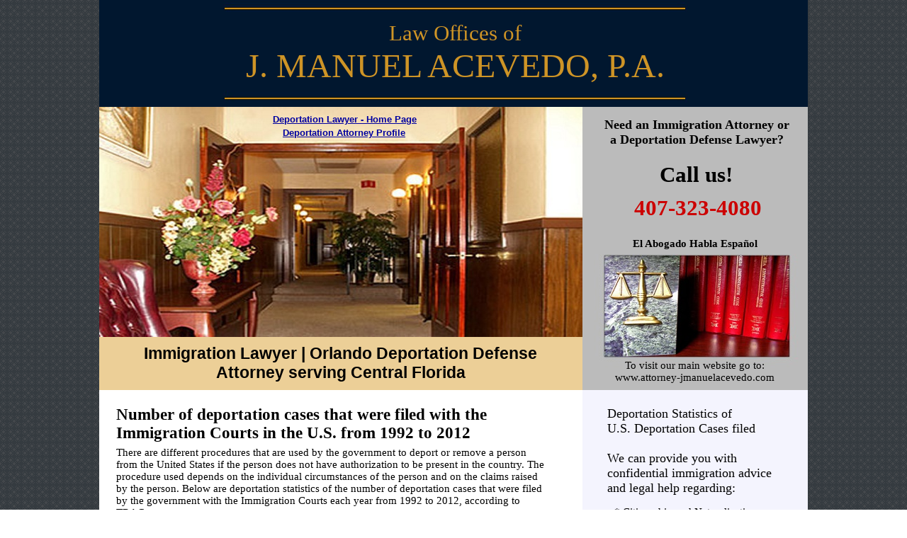

--- FILE ---
content_type: text/html
request_url: https://www.our-florida-immigration-lawyer.com/Number-of-Deportation-Cases-Filed-United-States.html
body_size: 25527
content:
<!DOCTYPE html PUBLIC "-//W3C//DTD HTML 4.01 Transitional//EN" "http://www.w3.org/TR/html4/loose.dtd">
<html>

<head>
<meta name="keywords" content="Number of deportation cases filed, Immigration Courts 2012, 2011, 2010, 2009, 2008, 2007, 2006, 2005, 2004, 2003, 2002, 2001, 2000, 1999, 1998, 1997, 1996, 1995, 1994, 1993, 1992, U.S. Immigration Statistics, U.S. Deportation Statistics">
<meta name="description" content="Find out how many Deportations were filed in Immigration Courts each year from 1992 to 2012 &#124; Number of U.S. Deportations filed in Immigration Court &#124; U.S. Deportation Statistics">

<meta http-equiv="Content-Type" content="text/html;charset=utf-8">

<meta name="created" content="Sun, 19 May 2013 09:39:54 GMT">


<title> Number of U.S. Deportations filed in Immigration Courts 1992 - 2012 &#124; U.S. Deportation Statistics </title>

<style type="text/css">

   /* TEXT STYLES */

.textstyle0 {font-family:Georgia;font-weight:normal;font-style:normal;font-size:31px;text-decoration:none;color:#ce9426;}
.textstyle1 {font-family:Georgia;font-weight:normal;font-style:normal;font-size:48px;text-decoration:none;color:#ce9426;}
.textstyle2 {font-family:Times New Roman;font-weight:bold;font-style:normal;font-size:18px;text-decoration:none;color:#000000;}
.textstyle3 {font-family:Times New Roman;font-weight:bold;font-style:normal;font-size:31px;text-decoration:none;color:#000000;}
.textstyle4 {font-family:Georgia;font-weight:bold;font-style:normal;font-size:31px;text-decoration:none;color:#cc0000;}
.textstyle5 {font-family:Arial;font-weight:bold;font-style:normal;font-size:23px;text-decoration:none;color:#000000;}
.textstyle6 {font-family:Times New Roman;font-weight:normal;font-style:normal;font-size:13px;text-decoration:none;color:#000000;}
.textstyle7 {font-family:Times New Roman;font-weight:normal;font-style:normal;font-size:15px;text-decoration:none;color:#000000;}
.textstyle8 {font-family:Times New Roman;font-weight:normal;font-style:normal;font-size:18px;text-decoration:none;color:#000000;}
.textstyle9 {font-family:Times New Roman;font-weight:normal;font-style:normal;font-size:13px;text-decoration:none;color:#0000a0;}
.textstyle10 {font-family:Times New Roman;font-weight:normal;font-style:normal;font-size:13px;text-decoration:underline;color:#000000;}
.textstyle11 {font-family:Times New Roman;font-weight:bold;font-style:normal;font-size:15px;text-decoration:none;color:#000000;}
.textstyle12 {font-family:Arial;font-weight:bold;font-style:normal;font-size:13px;text-decoration:underline;color:#0000a0;}
.textstyle13 {font-family:Times New Roman;font-weight:bold;font-style:normal;font-size:23px;text-decoration:none;color:#000000;}
.textstyle14 {font-family:Times New Roman;font-weight:normal;font-style:normal;font-size:15px;text-decoration:underline;color:#000000;}
.textstyle15 {font-family:Georgia;font-weight:bold;font-style:normal;font-size:23px;text-decoration:none;color:#cc0000;}


   /* OBJECT STYLES */

div.Object170247 { position:absolute; top:2405px; left:12px; z-index:0; }
div.Object170248 { position:absolute; top:0px; left:12px; z-index:1; }
div.Object170249 { position:absolute; top:138px; left:189px; z-index:2; }
div.Object170250 { position:absolute; top:11px; left:189px; z-index:3; }
div.Object170251 { position:absolute; top:551px; left:694px; z-index:4; }
div.Object170252 { position:absolute; top:476px; left:12px; z-index:5; }
div.Object170253 { position:absolute; top:151px; left:694px; z-index:6; }
div.Object170254 { position:absolute; top:359px; left:723px; z-index:7; }
div.Object170255 { position:absolute; top:2330px; left:12px; z-index:8; }
div.Object170256 { position:absolute; top:2544px; left:12px; z-index:9; }
div.Object170257 { position:absolute; padding-right:5px; top:29px; left:196px; z-index:10; text-align:center; width:637px; }
div.Object170258 { position:absolute; padding-right:5px; top:166px; left:715px; z-index:11; text-align:center; width:280px; }
div.Object170259 { position:absolute; padding-right:5px; top:229px; left:799px; z-index:12; text-align:center; width:110px; }
div.Object170260 { position:absolute; padding-right:5px; top:276px; left:737px; z-index:13; text-align:center; width:240px; }
div.Object170261 { position:absolute; top:151px; left:12px; z-index:14; }
div.Object170262 { position:absolute; top:551px; left:12px; z-index:15; }
div.Object170263 { position:absolute; top:1818px; left:34px; z-index:16; }
div.Object170264 { position:absolute; top:562px; left:645px; width:39px; z-index:17; }
div.Object170265 { position:absolute; top:1827px; left:489px; width:39px; z-index:18; }
div.Object170266 { position:absolute; top:1070px; left:723px; z-index:19; }
div.Object170267 { position:absolute; top:748px; left:37px; z-index:20; }
div.Object170268 { position:absolute; padding-right:5px; top:2340px; left:47px; z-index:21; text-align:center; width:617px; }
div.Object170269 { position:absolute; padding-right:5px; top:2551px; left:68px; z-index:22; text-align:left; width:915px; }
div.Object170270 { position:absolute; padding-right:5px; top:486px; left:52px; z-index:23; text-align:center; width:601px; }
div.Object170271 { position:absolute; padding-right:5px; top:715px; left:739px; z-index:24; text-align:left; width:234px; }
div.Object170272 { position:absolute; padding-right:5px; top:1692px; left:739px; z-index:25; text-align:left; width:170px; }
div.Object170273 { position:absolute; padding-right:5px; top:859px; left:739px; z-index:26; text-align:left; width:224px; }
div.Object170274 { position:absolute; padding-right:5px; top:1436px; left:739px; z-index:27; text-align:left; width:185px; }
div.Object170275 { position:absolute; padding-right:5px; top:574px; left:729px; z-index:28; text-align:left; width:239px; }
div.Object170276 { position:absolute; padding-right:5px; top:1351px; left:729px; z-index:29; text-align:left; width:239px; }
div.Object170277 { position:absolute; padding-right:5px; top:2413px; left:36px; z-index:30; text-align:center; width:632px; }
div.Object170278 { position:absolute; padding-right:5px; top:2591px; left:781px; z-index:31; text-align:center; width:125px; }
div.Object170279 { position:absolute; padding-right:5px; top:508px; left:739px; z-index:32; text-align:center; width:227px; }
div.Object170280 { position:absolute; padding-right:5px; top:1545px; left:769px; z-index:33; text-align:left; width:160px; }
div.Object170281 { position:absolute; padding-right:5px; top:1797px; left:739px; z-index:34; text-align:left; width:145px; }
div.Object170282 { position:absolute; padding-right:5px; top:1724px; left:769px; z-index:35; text-align:left; width:202px; }
div.Object170283 { position:absolute; padding-right:5px; top:2587px; left:143px; z-index:36; text-align:left; width:442px; }
div.Object170284 { position:absolute; padding-right:5px; top:336px; left:765px; z-index:37; text-align:left; width:182px; }
div.Object170285 { position:absolute; padding-right:5px; top:180px; left:267px; z-index:38; text-align:center; width:181px; }
div.Object170286 { position:absolute; padding-right:5px; top:161px; left:249px; z-index:39; text-align:center; width:219px; }
div.Object170287 { position:absolute; padding-right:5px; top:573px; left:36px; z-index:40; text-align:left; width:556px; }
div.Object170288 { position:absolute; padding-right:5px; top:631px; left:36px; z-index:41; text-align:left; width:612px; }
div.Object170289 { position:absolute; padding-right:5px; top:1833px; left:46px; z-index:42; text-align:left; width:454px; }
div.Object170290 { position:absolute; padding-right:5px; top:1672px; left:36px; z-index:43; text-align:left; width:602px; }
div.Object170291 { position:absolute; padding-right:5px; top:2198px; left:721px; z-index:44; text-align:left; width:253px; }
div.Object170292 { position:absolute; padding-right:5px; top:2307px; left:721px; z-index:45; text-align:left; width:253px; }
div.Object170293 { position:absolute; padding-right:5px; top:2434px; left:721px; z-index:46; text-align:left; width:245px; }
div.Object170294 { position:absolute; padding-right:5px; top:2152px; left:757px; z-index:47; text-align:center; width:179px; }
div.Object170295 { position:absolute; padding-right:5px; top:1122px; left:793px; z-index:48; text-align:center; width:110px; }
div.Object170296 { position:absolute; padding-right:5px; top:1168px; left:758px; z-index:49; text-align:center; width:179px; }
div.Object170297 { position:absolute; padding-right:5px; top:1088px; left:763px; z-index:50; text-align:center; width:170px; }
div.Object170298 { position:absolute; padding-right:5px; top:2202px; left:46px; z-index:51; text-align:left; width:429px; }
div.Object170299 { position:absolute; padding-right:5px; top:2036px; left:46px; z-index:52; text-align:left; width:471px; }
div.Object170300 { position:absolute; padding-right:5px; top:1265px; left:755px; z-index:53; text-align:center; width:181px; }
div.Object170301 { position:absolute; padding-right:5px; top:1235px; left:737px; z-index:54; text-align:center; width:219px; }



   /* BODY STYLES */

body {
 margin:0px;
 padding :0px;
 text-align:center;
 height:100%;
 width:100%;
 background-image: url('files/med gray square lawyer background.gif');
}


   /* LINK STYLES */

A:link { color:#0000a0; text-decoration:none; }

A:visited  { color:#0000a0; text-decoration:none; }

A:active  { color:#0000a0; text-decoration:none; }

A:hover  { color:#800000; text-decoration:none; }




   /* IMAGE STYLES */

img { border:0 none}



   /* CONTAINER RULES */

#container { position:relative; margin:0px auto 0 auto; height:2620px; width:1024px; text-align:left; padding-left:0px;}

</style>


<!--html inserted by user -->
<link rel="shortcut icon" type="image/x-icon" href="/favicon.ico">
<link href="https://plus.google.com/108349541917360359676" rel="author">
<link href="https://plus.google.com/115134486433914377499" rel="publisher">
<link rel="canonical" href="http://www.Our-Florida-Immigration-Lawyer.com/Number-of-Deportation-Cases-Filed-United-States.html">
<script type="text/javascript">
  (function() {
    var po = document.createElement('script'); po.type = 'text/javascript'; po.async = true;
    po.src = 'https://apis.google.com/js/plusone.js';
    var s = document.getElementsByTagName('script')[0]; s.parentNode.insertBefore(po, s);
  })();
</script>
<meta property="og:image" content="http://www.Our-Florida-Immigration-Lawyer.com/files/Scales-of-Justice.jpg" />
<script type="text/javascript">var switchTo5x=true;</script>
<script type="text/javascript" src="http://w.sharethis.com/button/buttons.js"></script>
<script type="text/javascript" src="http://s.sharethis.com/loader.js"></script>
<script type="text/javascript">stLight.options({publisher: "ba7b9bfd-9abb-43ba-a295-0f9dfbc42eaa"});</script>
<script>
var options={ "publisher": "ba7b9bfd-9abb-43ba-a295-0f9dfbc42eaa", "position": "left", "ad": { "visible": false, "openDelay": 5, "closeDelay": 0}, "chicklets": { "items": ["googleplus", "facebook", "twitter", "linkedin", "email", "sharethis"]}};
var st_hover_widget = new sharethis.widgets.hoverbuttons(options);
</script>
<!--end of html inserted by user -->
</head>

<body>
<div id="container">

<div class="Object170247"><img src="files/IMG_0.jpg"  alt="" width="682px" height="139px"></div>

<div class="Object170248"><img src="files/IMG_465.jpg"  alt="" width="1000px" height="151px"></div>

<div class="Object170249"><img src="files/IMG_3.jpg"  alt="" width="650px" height="2px"></div>

<div class="Object170250"><img src="files/IMG_3.jpg"  alt="" width="650px" height="2px"></div>

<div class="Object170251"><img src="files/IMG_468.jpg"  alt="" width="318px" height="1993px"></div>

<div class="Object170252"><img src="files/IMG_6.jpg"  alt="" width="682px" height="75px"></div>

<div class="Object170253"><img src="files/IMG_470.jpg"  alt="" width="318px" height="400px"></div>

<div class="Object170254"><img src="files/IMG_9.jpg"  width="265px" height="147px" alt="Let Us Help You" title="Let Us Help You"></div>

<div class="Object170255"><img src="files/IMG_6.jpg"  alt="" width="682px" height="75px"></div>

<div class="Object170256"><img src="files/IMG_11.jpg"  alt="" width="1000px" height="69px"></div>

<div class="Object170257"><span class="textstyle0">Law Offices of<br>
</span><span class="textstyle1">J. MANUEL ACEVEDO, P.A.<br>
</span></div>

<div class="Object170258"><span class="textstyle2">Need an Immigration Attorney or<br>
a Deportation Defense Lawyer?<br>
</span></div>

<div class="Object170259"><span class="textstyle3">Call us!<br>
</span></div>

<div class="Object170260"><span class="textstyle4">407-323-4080<br>
</span></div>

<div class="Object170261"><img src="files/Lawyer%2DOffice%2D2.jpg"  width="682px" height="325px" alt="Welcome to our Law Office" title="Welcome to our Law Office"></div>

<div class="Object170262"><img src="files/IMG_475.jpg"  alt="" width="682px" height="1779px"></div>

<div class="Object170263"><img src="files/IMG_476.jpg"  alt="" width="503px" height="495px"></div>

<div class="Object170264"><div class="g-plusone" data-annotation="none"></div></div>

<div class="Object170265"><div class="g-plusone" data-annotation="none"></div></div>

<div class="Object170266"><img src="files/IMG_55.jpg"  alt="" width="248px" height="144px"></div>

<div class="Object170267"><img src="files/Deportations Filed US   excel chart.png"  width="590px" height="900px" alt="Deportation Cases Filed -- United States" title="Deportation Cases Filed -- United States"></div>

<div class="Object170268"><span class="textstyle5">Immigration Attorney &#124; Orlando Deportation Defense<br>
Lawyer serving Central Florida<br>
</span></div>

<div class="Object170269"><span class="textstyle6">Lawyer Advertising. Whether you are looking for an Orlando Immigration Lawyer or an Orlando Deportation Defense Lawyer, the hiring of a lawyer is an important<br>
decision that should not be based solely upon advertisements. Before you decide, ask us to send you free written information about our qualifications and experience.<br>
</span></div>

<div class="Object170270"><span class="textstyle5">Immigration Lawyer &#124; Orlando Deportation Defense<br>
Attorney serving Central Florida<br>
</span></div>

<div class="Object170271"><span class="textstyle7">* Citizenship and Naturalization<br>
<br>
* Permanent Residence / Green Card<br>
<br>
* Adjustment of Status<br>
<br>
* Temporary Protected Status<br>
</span></div>

<div class="Object170272"><span class="textstyle7">* Cancellation of  Removal:<br>
</span></div>

<div class="Object170273"><span class="textstyle7">* Fiancee Visa / Marriage Visa<br>
<br>
* Work Visa / Employment Visa<br>
<br>
* Special Immigrant Juvenile  Status<br>
<br>
* Political Asylum / Refugee  Status<br>
</span></div>

<div class="Object170274"><span class="textstyle7">* Deportation Defenses<br>
<br>
* Immigration Bond  Hearings<br>
<br>
* Immigration Waivers:<br>
</span></div>

<div class="Object170275"><span class="textstyle8">Deportation Statistics of<br>
U.S. Deportation Cases filed<br>
<br>
We can provide you with<br>
confidential immigration advice<br>
and legal help regarding:<br>
</span></div>

<div class="Object170276"><span class="textstyle8">We can also provide you with<br>
confidential immigration advice<br>
and legal help regarding:<br>
</span></div>

<div class="Object170277"><span class="textstyle9">The Law Offices of J. Manuel Acevedo, P.A., are located at 116 North Park Avenue in Sanford, Florida, 32771.<br>
Attorney Acevedo is a lawyer admitted to practice law in Florida, has <a href="http://www.Our-Florida-Immigration-Lawyer.com/To-Our-Clients.html">clients</a> from Florida, the United States, and<br>
other countries, and primarily serves Seminole County, Volusia County, Orange County, and Lake County, and the<br>
following cities: Sanford, Longwood, Lake Mary, Heathrow, Altamonte Springs, Casselberry, Oviedo, Goldenrod,<br>
Fern Park, Forest City, Midway, Geneva, Chuluota, Winter Springs, Wekiva Springs, Deland, Deltona,<br>
Orange City, Debary, Lake Helen, Daytona, Deleon Springs, Orlando, Apopka, Maitland, Lockhart,<br>
Azalea Park,  Winter Park, Mount Dora, Tavares, and Eustis.<br>
<a href="http://www.Our-Florida-Immigration-Lawyer.com/Immigration-Law-1-Primary-Cities-We-Serve.html">Immigration</a> &#38; <a href="http://www.Our-Florida-Immigration-Lawyer.com/Immigration-Law-2-Primary-Cities-We-Serve.html">Deportation Defense</a> &#124; Number of Deportations Filed &#124; U.S. Deportation Statistics<br>
</span></div>

<div class="Object170278"><span class="textstyle10"><a href="http://www.Our-Florida-Immigration-Lawyer.com/Immigration-Attorney-Legal-Disclaimer.html">Disclaimer</a></span><span class="textstyle6"><a href="http://www.Our-Florida-Immigration-Lawyer.com/Immigration-Attorney-Legal-Disclaimer.html"></a> &#124;&#124; </span><span class="textstyle10"><a href="http://www.Our-Florida-Immigration-Lawyer.com/Resources.html">Resources<br>
</a></span></div>

<div class="Object170279"><span class="textstyle7">To visit our main website go to: 
www.attorney-jmanuelacevedo.com<br>
</span></div>

<div class="Object170280"><span class="textstyle7">Unlawful Presence<br>
<br>
Fraud / Misrepresentation<br>
<br>
Criminal Offenses<br>
<br>
and Others<br>
</span></div>

<div class="Object170281"><span class="textstyle7">* Immigration  Appeals<br>
</span></div>

<div class="Object170282"><span class="textstyle7">Legal Permanent Residents<br>
<br>
Non Legal Permanent  Residents<br>
</span></div>

<div class="Object170283"><span class="textstyle11">Copyright &#169; 2011-2013 Law Offices of J. Manuel Acevedo, P.A.<br>
</span></div>

<div class="Object170284"><span class="textstyle11">El Abogado Habla Espa&#241;ol<br>
</span></div>

<div class="Object170285"><span class="textstyle12"><a href="http://www.Our-Florida-Immigration-Lawyer.com/Florida-Immigration-Attorney-Profile.html">Deportation Attorney Profile<br>
</a></span></div>

<div class="Object170286"><span class="textstyle12"><a href="http://www.Our-Florida-Immigration-Lawyer.com">Deportation Lawyer - Home Page<br>
</a></span></div>

<div class="Object170287"><span class="textstyle13">Number of deportation cases that were filed with the<br>
Immigration Courts in the U.S. from 1992 to 2012<br>
</span></div>

<div class="Object170288"><span class="textstyle7">There are different procedures that are used by the government to deport or remove a person 
from the United States if the person does not have authorization to be present in the country. The 
procedure used depends on the individual circumstances of the person and on the claims raised by 
the person. Below are deportation statistics of the number of deportation cases that were filed by 
the government with the Immigration Courts each year from 1992 to 2012, according to TRAC.<br>
</span></div>

<div class="Object170289"><span class="textstyle7">Other links of interest:<br>
<br>
:: </span><span class="textstyle14"><a href="http://www.Our-Florida-Immigration-Lawyer.com/Number-of-Deportation-Cases-Filed-Texas.html">Number of Deportation Cases filed -- Texas Immigration Courts</a></span><span class="textstyle7"><a href="http://www.Our-Florida-Immigration-Lawyer.com/Number-of-Deportation-Cases-Filed-Texas.html"></a> ::<br>
<br>
:: </span><span class="textstyle14"><a href="http://www.Our-Florida-Immigration-Lawyer.com/Number-of-Deportation-Cases-Filed-California.html">Number of Deportation Cases filed -- California Immigration Courts</a></span><span class="textstyle7"><a href="http://www.Our-Florida-Immigration-Lawyer.com/Number-of-Deportation-Cases-Filed-California.html"></a> ::<br>
<br>
:: </span><span class="textstyle14"><a href="http://www.Our-Florida-Immigration-Lawyer.com/Number-of-Deportation-Cases-Filed-Arizona.html">Number of Deportation Cases filed -- Arizona Immigration Courts</a></span><span class="textstyle7"><a href="http://www.Our-Florida-Immigration-Lawyer.com/Number-of-Deportation-Cases-Filed-Arizona.html"></a> ::<br>
<br>
:: </span><span class="textstyle14"><a href="http://www.Our-Florida-Immigration-Lawyer.com/Number-of-Deportation-Cases-Filed-New-York.html">Number of Deportation Cases filed -- New York Immigration Courts</a></span><span class="textstyle7"><a href="http://www.Our-Florida-Immigration-Lawyer.com/Number-of-Deportation-Cases-Filed-New-York.html"></a> ::<br>
</span></div>

<div class="Object170290"><span class="textstyle7">Of course, the number of deportation cases filed each year differs from the number of persons 
ordered to be deported by the Immigration Courts. This is due in part to the number of 
immigration cases filed, the process involved, and the length of time it takes for a case to be 
scheduled and completed. Additionally, many of the deportation cases filed with the Immigration 
Courts do not result in the entry of a deportation order. Here are the </span><span class="textstyle14"><a href="http://www.Our-Florida-Immigration-Lawyer.com/Number-of-Deportations-Ordered-United-States.html">number of persons ordered 
deported</a></span><span class="textstyle7"><a href="http://www.Our-Florida-Immigration-Lawyer.com/Number-of-Deportations-Ordered-United-States.html"></a> by the Immigration Courts from 1998 to 2012, according to TRAC.<br>
</span></div>

<div class="Object170291"><span class="textstyle7">El gobierno de los Estados Unidos tiene 
a su disposici&#243;n diferentes 
procedimientos que puede usar para 
deportar a una persona si dicha persona 
no est&#225; autorizada a estar en el pa&#237;s.<br>
</span></div>

<div class="Object170292"><span class="textstyle7">El procedimiento de deportaci&#243;n que el 
gobierno puede emplear depende de las 
circunstancias individuales de la persona 
y de las razones por las cuales la 
persona alega que el gobierno debe 
permiterle permanecer en el pa&#237;s.<br>
</span></div>

<div class="Object170293"><span class="textstyle7">Aqu&#237; encontrar&#225; una tabla que 
demuestra el n&#250;mero de deportaciones 
que el gobierno radic&#243; ante los 
tribunales de inmigraci&#243;n cada a&#241;o 
desde el 1992 hasta el 2012.<br>
</span></div>

<div class="Object170294"><span class="textstyle11">N&#250;mero de Deportaciones<br>
Radicadas 1992 - 2012<br>
</span></div>

<div class="Object170295"><span class="textstyle3">Call us!<br>
</span></div>

<div class="Object170296"><span class="textstyle15">407-323-4080<br>
</span></div>

<div class="Object170297"><span class="textstyle13">Have questions?<br>
</span></div>

<div class="Object170298"><span class="textstyle7">:: </span><span class="textstyle14"><a href="http://www.Our-Florida-Immigration-Lawyer.com/Number-of-Deportations-Ordered-United-States.html">Number of Deportations Ordered -- all U.S. Immigration Courts</a></span><span class="textstyle7"><a href="http://www.Our-Florida-Immigration-Lawyer.com/Number-of-Deportations-Ordered-United-States.html"></a>  ::<br>
<br>
:: </span><span class="textstyle14"><a href="http://www.Our-Florida-Immigration-Lawyer.com/Number-of-New-Legal-Residents-United-States.html">Number of New Legal Permanent Residents -- United States</a></span><span class="textstyle7"><a href="http://www.Our-Florida-Immigration-Lawyer.com/Number-of-New-Legal-Residents-United-States.html"></a> ::<br>
<br>
:: </span><span class="textstyle14"><a href="http://www.Our-Florida-Immigration-Lawyer.com/Number-of-Persons-Granted-Citizenship-United-States.html">Number of Persons Granted Citizenship -- United States</a></span><span class="textstyle7"><a href="http://www.Our-Florida-Immigration-Lawyer.com/Number-of-Persons-Granted-Citizenship-United-States.html"></a>   ::<br>
</span></div>

<div class="Object170299"><span class="textstyle7">:: </span><span class="textstyle14"><a href="http://www.Our-Florida-Immigration-Lawyer.com/Number-of-Deportation-Cases-Filed-Florida.html">Number of Deportation Cases filed -- Florida Immigration Courts</a></span><span class="textstyle7"><a href="http://www.Our-Florida-Immigration-Lawyer.com/Number-of-Deportation-Cases-Filed-Florida.html"></a> ::<br>
<br>
:: </span><span class="textstyle14"><a href="http://www.Our-Florida-Immigration-Lawyer.com/Number-of-Deportation-Cases-Filed-Miami.html">Number of Deportation Cases filed -- Miami Immigration Court</a></span><span class="textstyle7"><a href="http://www.Our-Florida-Immigration-Lawyer.com/Number-of-Deportation-Cases-Filed-Miami.html"></a> ::<br>
<br>
:: </span><span class="textstyle14"><a href="http://www.Our-Florida-Immigration-Lawyer.com/Number-of-Deportation-Cases-Filed-Miami-Krome.html">Number of Deportation Cases filed -- Miami Krome Immigration Court</a></span><span class="textstyle7"><a href="http://www.Our-Florida-Immigration-Lawyer.com/Number-of-Deportation-Cases-Filed-Miami-Krome.html"></a>  ::<br>
<br>
:: </span><span class="textstyle14"><a href="http://www.Our-Florida-Immigration-Lawyer.com/Number-of-Deportation-Cases-Filed-Orlando.html">Number of Deportation Cases filed -- Orlando Immigration Court</a></span><span class="textstyle7"><a href="http://www.Our-Florida-Immigration-Lawyer.com/Number-of-Deportation-Cases-Filed-Orlando.html"></a> ::<br>
</span></div>

<div class="Object170300"><span class="textstyle12"><a href="http://www.Our-Florida-Immigration-Lawyer.com/Florida-Immigration-Attorney-Profile.html">Deportation Attorney Profile<br>
</a></span></div>

<div class="Object170301"><span class="textstyle12"><a href="http://www.Our-Florida-Immigration-Lawyer.com">Deportation Lawyer - Home Page<br>
</a></span></div>
</div>

</body>
</html>


--- FILE ---
content_type: text/html; charset=utf-8
request_url: https://accounts.google.com/o/oauth2/postmessageRelay?parent=https%3A%2F%2Fwww.our-florida-immigration-lawyer.com&jsh=m%3B%2F_%2Fscs%2Fabc-static%2F_%2Fjs%2Fk%3Dgapi.lb.en.OE6tiwO4KJo.O%2Fd%3D1%2Frs%3DAHpOoo_Itz6IAL6GO-n8kgAepm47TBsg1Q%2Fm%3D__features__
body_size: 159
content:
<!DOCTYPE html><html><head><title></title><meta http-equiv="content-type" content="text/html; charset=utf-8"><meta http-equiv="X-UA-Compatible" content="IE=edge"><meta name="viewport" content="width=device-width, initial-scale=1, minimum-scale=1, maximum-scale=1, user-scalable=0"><script src='https://ssl.gstatic.com/accounts/o/2580342461-postmessagerelay.js' nonce="KPftdc14CpTLo-9jC2cUVw"></script></head><body><script type="text/javascript" src="https://apis.google.com/js/rpc:shindig_random.js?onload=init" nonce="KPftdc14CpTLo-9jC2cUVw"></script></body></html>